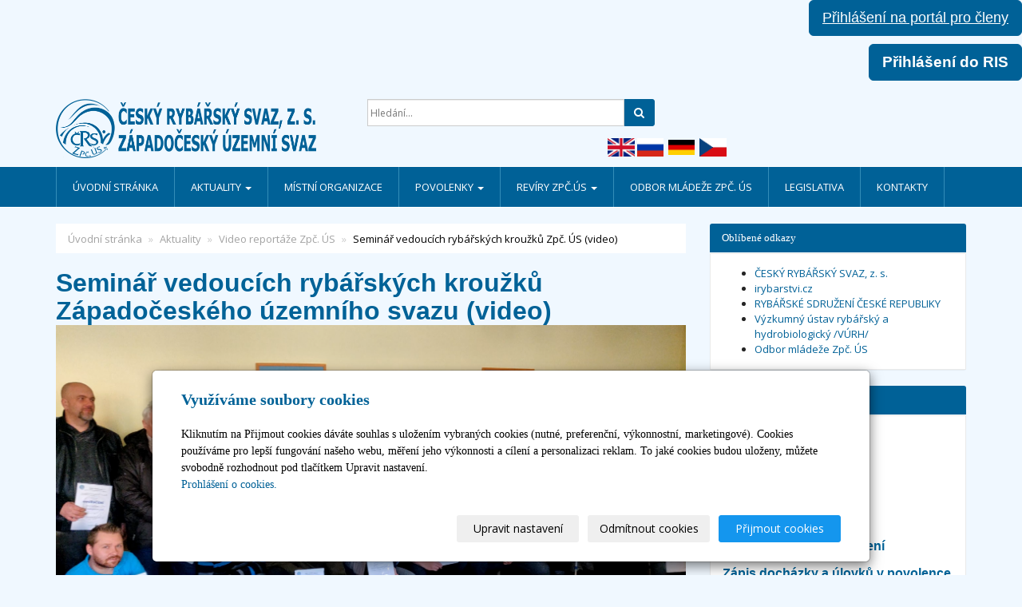

--- FILE ---
content_type: text/html; charset=utf-8
request_url: https://www.crsplzen.cz/inpage/seminar-vedoucich-rybarskych-krouzku-zpc-us-video/
body_size: 10867
content:
<!DOCTYPE html>
<html lang="cs">
<head>
  <meta charset="utf-8">
  <!--[if IE]>
  <meta http-equiv="X-UA-Compatible" content="IE=edge,chrome=1">
  <![endif]-->
  <meta name="viewport" content="width=device-width, initial-scale=1">
          <meta name="description" content="Seminář vedoucích rybářských kroužků Západočeského územního svazu (video)   
  Po roce se opět setkali v křimickém hotelu York vedoucí rybářských kroužků...">
      <meta name="robots" content="all">
  <meta name="generator" content="inPage">
  <meta name="template" content="ONE">
    
          <meta name="copyright" content="Český rybářský svaz, z. s. ,   Západočeský územní svaz">
      <meta name="author" content="Český rybářský svaz, z. s. ,   Západočeský územní svaz">
    
        <meta property="og:title" content="Seminář vedoucích rybářských kroužků Zpč. ÚS (video)">

    <meta property="og:description" content="Seminář vedoucích rybářských kroužků Západočeského územního svazu (video)   
  Po roce se opět setkali v křimickém hotelu York vedoucí rybářských kroužků...">

<meta property="og:type" content="website">
<meta property="og:url" content="https://www.crsplzen.cz/inpage/seminar-vedoucich-rybarskych-krouzku-zpc-us-video/">

    <meta property="og:image" content="https://www.crsplzen.cz/obrazek/3/seminar-uvodka-png/">

          <meta name="google-site-verification" content="uFIcIXqaz_obhgJzAzPu4tfKcsbAq0_0SraVLuu5lIg">
    
    <title>Seminář vedoucích rybářských kroužků Zpč. ÚS (video)</title>

          <link rel="shortcut icon" href="https://www.crsplzen.cz/favicon.ico">
      <link rel="apple-touch-icon" href="https://www.crsplzen.cz/favicon.ico" />
    
          <link rel="alternate" title="RSS - Západočeský územní svaz"
            href="https://www.crsplzen.cz/rss.xml"
            type="application/rss+xml">
    
    
    <link type="text/css" rel="stylesheet" href="/vendor/fontawesome-4.7/css/font-awesome.min.css">
    <link type="text/css" rel="stylesheet" media="screen" href="/vendor/blueimp-gallery/css/blueimp-gallery.min.css">
    <link type="text/css" rel="stylesheet" media="screen" href="/vendor/blueimp-bootstrap-image-gallery/css/bootstrap-image-gallery.min.css">

          <link type="text/css" rel="stylesheet" media="screen" href="/assets/theme13/css/main.css?v=20210103">
      <link rel="stylesheet" type="text/css" media="screen" href="/assets/filter-colors.css?v=20210103">
      <link rel="stylesheet" type="text/css" media="screen" href="/assets/sections.css?v=20210103">
      <link rel="stylesheet" type="text/css" media="screen" href="/assets/theme13/sections.css?v=20210103">
      <link rel="stylesheet" type="text/css" media="screen" href="/styl/1/">

      
        <link rel="stylesheet" type="text/css" media="print" href="/styl/2/">
          <link rel="stylesheet" type="text/css" media="screen" href="/styl/3/">
    
    <script type="text/javascript" src="/vendor/jquery/dist/jquery.min.js"></script>
    <script type="text/javascript" src="/vendor/jquery-match-height/jquery.matchHeight-min.js"></script>
    <script type="text/javascript" src="/vendor/bootstrap-3.4/dist/js/bootstrap.min.js"></script>
    <script type="text/javascript" src="/vendor/blueimp-gallery/js/jquery.blueimp-gallery.min.js"></script>
    <script type="text/javascript" src="/vendor/blueimp-bootstrap-image-gallery/js/bootstrap-image-gallery.min.js"></script>
    <script type="text/javascript" src="/vendor/images-loaded/imagesloaded.pkgd.min.js"></script>
    <script type="text/javascript" src="/vendor/magic-grid/dist/magic-grid.min.js"></script>

    <script type="text/javascript" src="/assets/theme13/js/main.js?v=20210103"></script>
    <script type="text/javascript" src="/assets/js/magicgrid.js?v=20220517"></script>
    <script type="text/javascript" src="/assets/js/dynamic.js?v=20220131"></script>

                <link href="/assets/cookies/css/main-3.4.css" rel="stylesheet" type="text/css" media="screen">
    
    <script src="/assets/cookies/js/main.js?v=20210103"></script>

    <script type="text/javascript">
        window.ca = JSON.parse('{"necessary":1,"functional":0,"performance":0,"marketing":0}');
    </script>
        
                <script type="text/javascript" src="https://www.google.com/recaptcha/api.js?hl=cs" async defer></script>
    <script>
    window.dataLayer = window.dataLayer || [];
    function gtag(){dataLayer.push(arguments);}

    gtag('consent', 'default', {
        'analytics_storage': 'denied',
        'ad_storage': 'denied',
        'ad_user_data': 'denied',
        'ad_personalization': 'denied'
    });

    gtag('js', new Date());
</script>


                            <script type="application/ld+json">{"@context":"http://schema.org","@graph":[{"@type":"Article","@id":"https://www.crsplzen.cz/inpage/seminar-vedoucich-rybarskych-krouzku-zpc-us-video/","url":"https://www.crsplzen.cz/inpage/seminar-vedoucich-rybarskych-krouzku-zpc-us-video/","headline":"Seminář vedoucích rybářských kroužků Zpč. ÚS (video)","isPartOf":{"@id":"https://www.crsplzen.cz/#website"},"author":{"@id":"https://www.crsplzen.cz/#/schema/organization/2e502075507810ccb97e0041feadf071"},"breadcrumb":{"@id":"https://www.crsplzen.cz/inpage/seminar-vedoucich-rybarskych-krouzku-zpc-us-video/#breadcrumb"},"potentialAction":[{"@type":"ReadAction","target":["https://www.crsplzen.cz/inpage/seminar-vedoucich-rybarskych-krouzku-zpc-us-video/"]}],"description":"Seminář vedoucích rybářských kroužků Západočeského územního svazu (video)   \n  Po roce se opět setkali v křimickém hotelu York vedoucí rybářských kroužků...","datePublished":"2019-03-11","dateModified":"2021-01-03","image":{"@type":"ImageObject","url":"https://www.crsplzen.cz/obrazek/3/seminar-uvodka-png/"},"articleSection":"Video reportáže Zpč. ÚS"},{"@type":"BreadcrumbList","@id":"https://www.crsplzen.cz/inpage/seminar-vedoucich-rybarskych-krouzku-zpc-us-video/#breadcrumb","itemListElement":[{"@type":"ListItem","position":1,"name":"Úvodní stránka","item":"https://www.crsplzen.cz/"},{"@type":"ListItem","position":2,"name":"Aktuality","item":"https://www.crsplzen.cz/rubrika/aktuality-482/"},{"@type":"ListItem","position":3,"name":"Video reportáže Zpč. ÚS","item":"https://www.crsplzen.cz/rubrika/video-reportaze-zpc-us/"},{"@type":"ListItem","position":4,"name":"Seminář vedoucích rybářských kroužků Zpč. ÚS (video)","item":"https://www.crsplzen.cz/inpage/seminar-vedoucich-rybarskych-krouzku-zpc-us-video/"}]},{"@type":"Organization","@id":"https://www.crsplzen.cz/#/schema/organization/2e502075507810ccb97e0041feadf071","url":"https://www.crsplzen.cz","name":"Český rybářský svaz, z. s. ,   Západočeský územní svaz","email":"novinky@crsplzen.cz","telephone":"+420 377 223 569","address":{"@type":"PostalAddress","streetAddress":"Tovární 5","addressLocality":"Plzeň","postalCode":"30100","addressCountry":"CZ"},"image":{"@type":"ImageObject","url":"https://www.crsplzen.cz/obrazek/3/logo-3-png/"}},{"@type":"WebSite","@id":"https://www.crsplzen.cz/#website","url":"https://www.crsplzen.cz","name":"Západočeský územní svaz","description":"Informace o západočeském územním svazu, jak se stát rybářem, ceny povolenek a členských příspěvků, aktuální dění ve světě rybaření a činnosti spolků. Více informací získáte právě zde.","inLanguage":"cs","potentialAction":{"@type":"SearchAction","target":{"@type":"EntryPoint","urlTemplate":"https://www.crsplzen.cz/vyhledavani/?q={search_term_string}"},"query-input":"required name=search_term_string"}}]}</script>
</head>

<body id="article-415295" class="frontend template13 article-detail rubric-54187 rubric-48621">

    

            <p style="text-align: right;"><strong><span style="color: #ffffff;"><span style="font-size: 14pt;"><span style="font-family: tahoma, arial, helvetica, sans-serif;"><a href="https://www.rybsvaz.cz/prihlaseni" class="btn btn-primary btn-lg" style="color: #ffffff; text-decoration: underline;">Přihlášení na portál pro členy</a></span></span></span></strong></p>
<p style="text-align: right;"><span style="color: #ffffff;"><a href="https://ris.rybsvaz.cz/int/#cockpit/login" class="btn btn-primary btn-lg" style="color: #ffffff;"><span style="font-size: 14pt;"><strong><span style="font-family: tahoma, arial, helvetica, sans-serif;"></span><span style="font-family: tahoma, arial, helvetica, sans-serif;">Přihlášení do RIS</span></strong></span></a></span></p>
<p style="text-align: right;"><span style="color: #ffffff;"><span style="font-size: 14pt;"><strong><span style="font-family: tahoma, arial, helvetica, sans-serif;"></span></strong></span></span></p>
<p style="text-align: right;"><span style="color: #ffffff;"><span style="font-size: 14pt;"><strong><span style="font-family: tahoma, arial, helvetica, sans-serif;"></span></strong></span></span></p>
<p style="text-align: right;"></p>
<p></p>
<p></p>    
  <header>
    <div class="container">
      <div class="row">
                                          <div class="col-xs-12 col-sm-3 col-md-4 ">
                                            <p id="logo">
                          <a title="Západočeský územní svaz"
                             href="/">
                              <img src="/obrazek/3/logo-3-png/" alt="Západočeský územní svaz">
                          </a>
                      </p>
                  </div>
                                <div class="col-xs-12 col-sm-9 col-md-8" id="topbar">
          <div class="row">
              
              
                              <div class="col-sm-5 col-md-6">
                  <form id="form-search" role="search" method="get"
                        action="/vyhledavani/">
                    <div class="form-group ">
                                            <div class="input-group">
                        <input name="q" type="text" class="form-control"
                               placeholder="Hledání...">

                        <div class="input-group-btn">
                          <button type="submit" class="btn btn-default"
                                  title="Hledat"><i
                              class="fa fa-search"></i><span
                              class="sr-only">Hledat</span></button>
                        </div>
                      </div>
                    </div>
                  </form>
                </div>
                        </div>
        </div>

                      <div id="box-custom-header" class="box-custom float-left ">
                                <div id="google_translate_element" style="text-align: center;"></div>
<p style="text-align: center;">
<script type="text/javascript">function googleTranslateElementInit() {new google.translate.TranslateElement({pageLanguage: 'cs', layout: google.translate.TranslateElement.InlineLayout.HORIZONTAL, multilanguagePage: true, gaTrack: true, gaId: 'UA-126248227-1'}, 'google_translate_element');}</script>
<script type="text/javascript" src="//translate.google.com/translate_a/element.js?cb=googleTranslateElementInit"></script>
</p>
<p style="text-align: center;"></p>
<p></p>
<table style="border-collapse: collapse; margin-left: auto; margin-right: auto;">
<tbody>
<tr>
<td></td>
<td><img src="/obrazek/1/vlajka-velka-britanie/" alt="" width="34" height="23" />&nbsp;<img src="/obrazek/1/vlajka-rusko/" alt="" width="33" height="22" /> &nbsp;<img src="/obrazek/1/vlajka-nemecko/" alt="" width="33" height="20" />&nbsp;&nbsp;<img src="/obrazek/1/cr/" alt="" width="34" height="22" /></td>
<td></td>
<td></td>
</tr>
</tbody>
</table>
<p></p>            </div>
          
      </div>
    </div>

  </header>
  <nav class="navbar navbar-default navbar-static-top">
    <div class="container">
      <div class="navbar-header">
        <button type="button" class="navbar-toggle" data-toggle="collapse" data-target=".navbar-collapse"><i
            class="fa fa-fw fa-bars"></i> Menu
        </button>
      </div>
      <div class="navbar-collapse collapse">
        <ul id="list-navbar" class="nav navbar-nav level1 " role="menu">
                                        
              <li id="menu-item-305082">
                                      <a href="/">
                        Úvodní stránka                    </a>

                                </li>
                            
              <li id="menu-item-329412" class="dropdown active">
                  
                    <a href="/rubrika/aktuality-482/" class="dropdown-toggle"
                       data-toggle="dropdown">
                        Aktuality <span class="caret"></span>
                    </a>
                    <ul class="dropdown-menu level2" role="menu">
                                                  <li id="submenu-item-449076">
                            <a href="/rubrika/aktuality-2025/">Aktuality 2026</a>
                          </li>
                                                  <li id="submenu-item-461958">
                            <a href="/rubrika/aktuality-2025-327/">Aktuality 2025</a>
                          </li>
                                                  <li id="submenu-item-431866">
                            <a href="/rubrika/aktuality-2024/">Aktuality 2024</a>
                          </li>
                                                  <li id="submenu-item-414144">
                            <a href="/rubrika/aktuality-2023/">Aktuality 2023</a>
                          </li>
                                                  <li id="submenu-item-400059">
                            <a href="/rubrika/aktuality-2022/">Aktuality 2022</a>
                          </li>
                                                  <li id="submenu-item-384519">
                            <a href="/rubrika/aktuality-2021/">Aktuality 2021</a>
                          </li>
                                                  <li id="submenu-item-367741">
                            <a href="/rubrika/aktuality-2020/">Aktuality 2020</a>
                          </li>
                                                  <li id="submenu-item-351346">
                            <a href="/rubrika/aktuality-2019/">Aktuality 2019</a>
                          </li>
                                                  <li id="submenu-item-329411">
                            <a href="/rubrika/aktuality-2018/">Aktuality 2018</a>
                          </li>
                                                  <li id="submenu-item-305083">
                            <a href="/rubrika/aktuality/">Aktuality 2017</a>
                          </li>
                                                  <li id="submenu-item-344861">
                            <a href="/rubrika/ze-zasedani-uzemniho-vyboru/">Ze zasedání výboru územního svazu</a>
                          </li>
                                                  <li id="submenu-item-364462" class="active">
                            <a href="/rubrika/video-reportaze-zpc-us/">Video reportáže Zpč. ÚS</a>
                          </li>
                                            </ul>
                                </li>
                            
              <li id="menu-item-305845">
                                      <a href="/rubrika/mistni-organizace/">
                        Místní organizace                    </a>

                                </li>
                            
              <li id="menu-item-305084" class="dropdown">
                  
                    <a href="/rubrika/povolenky/" class="dropdown-toggle"
                       data-toggle="dropdown">
                        Povolenky <span class="caret"></span>
                    </a>
                    <ul class="dropdown-menu level2" role="menu">
                                                  <li id="submenu-item-457367">
                            <a href="/inpage/ceny-povolenek-2026/">Ceny povolenek 2026</a>
                          </li>
                                                  <li id="submenu-item-441583">
                            <a href="/inpage/ceny-povolenek-2025/">Ceny povolenek 2025</a>
                          </li>
                                                  <li id="submenu-item-424968">
                            <a href="/inpage/ceny-povolenek-2024/">Ceny povolenek 2024</a>
                          </li>
                                                  <li id="submenu-item-411641">
                            <a href="/inpage/ceny-povolenek-2023/">Ceny povolenek 2023</a>
                          </li>
                                                  <li id="submenu-item-393451">
                            <a href="/inpage/ceny-povolenek-2022/">Ceny povolenek 2022</a>
                          </li>
                                                  <li id="submenu-item-376680">
                            <a href="/inpage/ceny-povolenek-2021/">Ceny povolenek 2021</a>
                          </li>
                                                  <li id="submenu-item-360473">
                            <a href="/inpage/ceny-povolenek-kopie/">Ceny povolenek 2020</a>
                          </li>
                                                  <li id="submenu-item-341537">
                            <a href="/inpage/ceny-povolenek/">Ceny povolenek 2017- 2019</a>
                          </li>
                                                  <li id="submenu-item-306006">
                            <a href="/rubrika/externi-prodejci-povolenek-zpcus/">Externí prodejci povolenek ZPČ ÚS</a>
                          </li>
                                                  <li id="submenu-item-306167">
                            <a href="/inpage/crs/">Jak se stát členem ČRS, Z. S.</a>
                          </li>
                                            </ul>
                                </li>
                            
              <li id="menu-item-312842" class="dropdown">
                  
                    <a href="/rubrika/reviry-zpc-us/" class="dropdown-toggle"
                       data-toggle="dropdown">
                        Revíry Zpč.ÚS <span class="caret"></span>
                    </a>
                    <ul class="dropdown-menu level2" role="menu">
                                                  <li id="submenu-item-446947">
                            <a href="/inpage/reviry-crs-zpc-us/">Revíry ČRS Zpč. ÚS</a>
                          </li>
                                                  <li id="submenu-item-446936">
                            <a href="/rubrika/rybarsky-rad-a-soupis-reviru-zpc-us-2025-2026/">Rybářský řád a soupis revírů Zpč. ÚS 2025-2026</a>
                          </li>
                                                  <li id="submenu-item-420434">
                            <a href="/rubrika/soupis-casti-reviru-a-podreviru-ktere-tvori-reviry-mistniho-vyz/">SOUPIS ČÁSTÍ REVÍRŮ A PODREVÍRŮ, KTERÉ TVOŘÍ RMV</a>
                          </li>
                                            </ul>
                                </li>
                            
              <li id="menu-item-397162">
                                      <a href="https://odbor-mladeze-plzen.webnode.cz/" target="_blank">
                        Odbor mládeže Zpč. ÚS                    </a>

                                </li>
                            
              <li id="menu-item-306182">
                                      <a href="/inpage/legislativa/">
                        Legislativa                    </a>

                                </li>
                            
              <li id="menu-item-320661">
                                      <a href="/inpage/kontakty/">
                        Kontakty                    </a>

                                </li>
                    </ul>
      </div>
    </div>
  </nav>

    
  <div id="content" class="container">
    <div class="row">

              <main
        class="col-xs-12 col-sm-12 col-md-8 col-md-push-4 col-lg-9 col-lg-push-3">

          <div class="">
    
    <ol id="breadcrumb" class="breadcrumb">
        <li><a href="/">Úvodní stránka</a></li>

                                    <li>
                    <a href="/rubrika/aktuality-482/">Aktuality</a>
                </li>
            
            <li><a href="/rubrika/video-reportaze-zpc-us/">Video reportáže Zpč. ÚS</a>
            </li>
        
        <li class="active">Seminář vedoucích rybářských kroužků Zpč. ÚS (video)</li>
    </ol>
</div>

<div id="mainContent">
    <div class="">
                        <h1><span style="font-family: tahoma, arial, helvetica, sans-serif; font-size: 24pt; color: #006297;">Seminář vedoucích rybářských kroužků Západočeského územního svazu (video)<img src="/obrazek/3/seminar-uvodka-png/" width="100%" alt="" /></span></h1>
<p><span style="font-family: tahoma, arial, helvetica, sans-serif; font-size: 12pt;">&nbsp; Po roce se opět setkali v křimickém hotelu York vedoucí rybářských kroužků místních organizací. Je třeba říci, že toto každoroční setkání na semináři, ale i na dalších společných akcích, významně pomáhá k vzájemnému poznávání mezi členy jednotlivých MO a vede ke zlepšení spolupráce v rámci Územního svazu. Seminář zahájil a vedl předseda odboru mládeže Západočeského územního svazu ČRS Jiří Podskalský, jako hosté se na seminář dostavili předseda Rady ČRS Karel Mach a jednatel Zpč. ÚS Martin Bílý.</span></p>
<p><span style="font-family: tahoma, arial, helvetica, sans-serif; font-size: 12pt;">&nbsp; Úvodem semináře vedoucí rybářských kroužků zhodnotili výsledky soutěží a práci s rybářskou mládeží v roce 2018 ( <strong><span style="color: #006297;"><a href="https://www.crsplzen.cz/inpage/odbor-mladeze-v-roce-2018/" style="color: #006297;">https://www.crsplzen.cz/inpage/odbor-mladeze-v-roce-2018/</a></span></strong> ). Poté došlo k předání odznaků odbornosti a vedoucí se seznámili s termínovým kalendářem společných akcí chystaných na rok 2019.</span></p>
<p><span style="font-family: tahoma, arial, helvetica, sans-serif; font-size: 12pt;">&nbsp; Vedoucí byli dále seznámeni s novými informacemi a metodickými pomůckami, které jsou k nalezení na webu Rady ČRS - <strong><span style="color: #006297;"><a href="https://www.rybsvaz.cz/?page=rada%2Fodd_sport_mladez&amp;lang=cz&amp;fromIDS=&amp;nabidka=2&amp;vnoreni=0&amp;test=0" target="_blank" style="color: #006297;" rel="noopener">www.rybsvaz.cz</a></span></strong>., v oddělení "Sport, mládež a mezinárodní činnost". Pozitivně byl hodnocen i informační web odboru mládeže Zpč. ÚS <strong><span style="color: #006297;"><a href="https://odbor-mladeze-plzen.webnode.cz/" style="color: #006297;">https://odbor-mladeze-plzen.webnode.cz/</a></span></strong>&nbsp;, jenž spravují manželé Hozmanovi.</span></p>
<p><span style="font-family: tahoma, arial, helvetica, sans-serif; font-size: 12pt;">&nbsp; Josef Baron následně informoval vedoucí rybářských kroužků o setkání odboru mládeže Českého a Slovenského rybářského svazu konaného v Žilině. Cílem tohoto setkání bylo navázání spolupráce mezi Českou a Slovenskou republikou, která od rozpadu Československa vázla.</span></p>
<p><span style="font-family: tahoma, arial, helvetica, sans-serif; font-size: 12pt;">&nbsp; Dalším bodem programu bylo řešení situace, jež vyvstala v souvislosti s konáním Územního kola Zlaté udice 2019 . MO Kralovice totiž oznámila, že&nbsp; se&nbsp; musí zříci pořádání ZU z důvodu vážného onemocnění pořadetele p. Šimla. Naštěstí pomoc s konáním přislíbili vedoucí z MO Rokycany a všichni vedoucí z dalších MO, kteří již mají s pořádáním Zlaté udice zkušenosti. Závody LRU by tedy měly proběhnout na Boreckém rybníku (revír č. 431 015 – Klabavka 3)&nbsp; a závodní týmy by měly být ubytovány v táboře Habr u Volduch.<img src="/obrazek/3/zu2-jpg/" width="100%" alt="" style="margin-top: 10px; margin-bottom: 10px;" /></span></p>
<p><span style="font-size: 10pt;"><em><span style="font-family: tahoma, arial, helvetica, sans-serif;">Územní kolo Zlaté udice 2018- Stříbro, Hracholuská přehrada</span></em></span></p>
<p><span style="font-family: tahoma, arial, helvetica, sans-serif; font-size: 12pt;">&nbsp; Poté Jiří Podskalský seznámil vedoucí kroužků s možnostmi čerpání dotací, se zvláštním zaměřením na čerpání dotací MŠMT. V této souvislosti pak informoval jednatel Zpč. ÚS p. Bílý vedoucí rybářských kroužků o mimořádné finanční podpoře pro mládež ve výši 150 000,-Kč. K využití těchto finančních prostředků byl vypracován rozdělovník na podporu rybářských kroužků a dalších akcí pro mladé rybáře. Podpořeno bude rovněž setkání sokolovského kroužku Parmičky s německým rybářským klubem mládeže Marburg, které zajišťuje Silvie Havlíková.</span></p>
<p><span style="font-family: tahoma, arial, helvetica, sans-serif; font-size: 12pt;">Na to, jak celý seminář probíhal se můžete podívat v následujícím videu, ve kterém jsme rovněž vyzpovídali i několik vedoucích rybářských kroužků Zpč. ÚS.</span></p>
<p><span style="font-family: tahoma, arial, helvetica, sans-serif; font-size: 12pt;"><iframe width="956" height="538" src="//www.youtube.com/embed/_JpButBtEvw" frameborder="0" allow="accelerometer; autoplay; encrypted-media; gyroscope; picture-in-picture" allowfullscreen="allowfullscreen"></iframe></span></p>
<p></p>    </div>

    
    
    </div>

<a id="comments"></a>

<div class="comment-content ">
    
    
    </div>
          
      </main>

                    <aside class="col-xs-12 col-sm-12 col-md-4 col-md-pull-8 col-lg-3 col-lg-pull-9">
                <div id="panel-favourites" class="panel panel-primary ">
                <div class="panel-heading">
          <h3 class="panel-title">Oblíbené odkazy</h3>
        </div>
        <div class="panel-body">
          <ul id="list-panel-favourites">
                            <li><a href="http://www.rybsvaz.cz/" target="_blank">ČESKÝ RYBÁŘSKÝ SVAZ, z. s.</a></li>
                            <li><a href="https://www.irybarstvi.cz/" target="_blank">irybarstvi.cz</a></li>
                            <li><a href="http://www.cz-ryby.cz/" target="_blank">RYBÁŘSKÉ SDRUŽENÍ ČESKÉ REPUBLIKY</a></li>
                            <li><a href="http://web.frov.jcu.cz/cs/o-fakulte/soucasti-fakulty/vyzkumny-ustav-rybarsky-a-hydrobiologicky-vuhr" target="_blank">Výzkumný ústav rybářský a hydrobiologický /VÚRH/</a></li>
                            <li><a href="https://odbor-mladeze-plzen.webnode.cz/" target="_blank">Odbor mládeže Zpč. ÚS</a></li>
                      </ul>
        </div>
    </div>
                          
   
  

    <div id="panel-custom-2" class="panel panel-primary ">
                <div class="panel-heading">
            <h3 class="panel-title">Nejvíce Vás zajímá</h3>
        </div>
        <div class="panel-body">
            <p><span style="font-size: 12pt; color: #006297;"><a style="color: #006297;" href="https://www.crsplzen.cz/inpage/crs/"><strong><span style="font-family: tahoma, arial, helvetica, sans-serif;">Jak se stát rybářem&nbsp;</span></strong></a></span></p>
<p><span style="font-size: 12pt; color: #006297;"><strong><span style="font-family: tahoma, arial, helvetica, sans-serif;"><a style="color: #006297;" href="/soubor/prihlaska-za-clena-crs-z-s/" target="_blank" rel="noopener">Přihláška za člena ČRS</a></span></strong></span></p>
<p><span style="font-size: 12pt; color: #006297;"><a style="color: #006297;" href="https://odbor-mladeze-plzen.webnode.cz/krouzky/" target="_blank" rel="noopener"><strong><span style="font-family: tahoma, arial, helvetica, sans-serif;">Rybářské kroužky</span></strong></a></span></p>
<p><span style="font-size: 12pt; color: #006297;"><strong><span style="color: #006297; font-family: tahoma, arial, helvetica, sans-serif;"><a style="color: #006297;" href="https://www.crsplzen.cz/inpage/ceny-povolenek-2026/" target="_blank" rel="noopener">Ceny povolenek 2026</a></span></strong></span></p>
<p><span style="font-size: 12pt;"><a href="/soubor/sazebnik-karnych-opatreni/"><span style="color: #006297;"><strong><span style="color: #006297; font-family: tahoma, arial, helvetica, sans-serif;">Sazebník kárných opatření</span></strong></span></a></span></p>
<p><a href="/soubor/metodicky-popis-zapis-dochazky/"><span style="color: #006297; font-family: tahoma, arial, helvetica, sans-serif;"><span style="font-size: 16px;"><b>Zápis docházky a úlovků v povolence k lovu</b></span></span></a></p>
<p><span style="font-size: 12pt; color: #006297;"><strong><span style="color: #006297; font-family: tahoma, arial, helvetica, sans-serif;"><strong style="color: #006297;"><span style="font-family: tahoma, arial, helvetica, sans-serif;"><a href="/soubor/soupisy-2025-2026-cz-pdf/">Rybářský řád a soupis revírů Zpč. ÚS platný pro 2025 - 2026</a></span></strong></span></strong></span></p>
<p><a href="/soubor/dodatek-k-soupisu-2026/"><span style="font-size: 12pt; color: #006297;"><strong><span style="color: #006297; font-family: tahoma, arial, helvetica, sans-serif;"><strong style="color: #006297;"><span style="font-family: tahoma, arial, helvetica, sans-serif;">Dodatek k rybářskému řádu a soupisu revírů Zpč. ÚS pro rok 2026</span></strong></span></strong></span></a></p>
<p><span style="font-size: 12pt; color: #006297;"><strong><span style="color: #006297; font-family: tahoma, arial, helvetica, sans-serif;"><strong style="color: #006297;"><span style="font-family: tahoma, arial, helvetica, sans-serif;"><a style="color: #006297;" href="https://www.crsplzen.cz/rubrika/externi-prodejci-povolenek-zpcus/">Externí prodejci povolenek</a></span></strong></span></strong></span></p>
<p><span style="font-size: 12pt; color: #006297;"><strong><span style="color: #006297; font-family: tahoma, arial, helvetica, sans-serif;"><strong style="color: #006297;"><span style="font-family: tahoma, arial, helvetica, sans-serif;"><span style="color: #006297;"><a style="color: #006297;" href="https://www.crsplzen.cz/inpage/rybarsky-listek/" target="_blank" rel="noopener noreferrer">Rybářský lístek</a></span></span></strong></span></strong></span></p>
<p><span style="font-size: 12pt; color: #006297;"><strong><span style="color: #006297; font-family: tahoma, arial, helvetica, sans-serif;"><strong style="color: #006297;"><span style="font-family: tahoma, arial, helvetica, sans-serif;"><span style="color: #006297;"><span style="color: #006297; font-family: tahoma, arial, helvetica, sans-serif;"><a style="color: #006297;" href="https://www.rybsvaz.cz/beta/index.php/legislativa/dotazy" target="_blank" rel="noopener noreferrer">Vaše dotazy</a></span></span></span></strong></span></strong></span></p>
<p><span style="font-size: 12pt;"><a href="https://www.crsplzen.cz/rubrika/vase-ulovky-311/?preview_secret=1" target="_blank" rel="noopener"><span style="color: #006297;"><strong><span style="color: #006297; font-family: tahoma, arial, helvetica, sans-serif;"><strong style="color: #006297;"><span style="font-family: tahoma, arial, helvetica, sans-serif;"><span style="color: #006297;"><span style="color: #006297; font-family: tahoma, arial, helvetica, sans-serif;">Vaše úlovky</span></span></span></strong></span></strong></span></a></span></p>
<hr />
<p><span style="font-size: 10pt; color: #006297;"><span style="font-size: 10pt;"><strong><span style="color: #006297; font-family: tahoma, arial, helvetica, sans-serif;"><strong style="color: #006297;"><span style="font-family: tahoma, arial, helvetica, sans-serif;"><span style="color: #006297;"><span style="font-size: 10pt; color: #006297; font-family: tahoma, arial, helvetica, sans-serif;"><span style="font-family: tahoma, arial, helvetica, sans-serif; font-size: 12pt;">První povolenka pro děti zdarma</span></span></span></span></strong></span></strong></span></span></p>
<p><a href="https://www.crsplzen.cz/inpage/prvni-povolenka-pro-deti-zdarma-v-roce-2021-900-338-677-355-130/"><img src="/obrazek/3/akce-prvni-povolenka-zdarma-2020-png/" title="Akce_prvni_povolenka_zdarma_2020.png" width="100%" alt="Akce_prvni_povolenka_zdarma_2020.png" /></a></p>
<div class="table-responsive">
<table class="table" height="1260" style="border-collapse: collapse; width: 99.1181%; margin-left: auto; margin-right: auto;">
<tbody>
<tr>
<td style="width: 99.9806%;"><a href="/soubor/soupisy-2025-2026-cz-pdf/" target="_blank" rel="noopener"><img src="/obrazek/3/soupis-2025-2026-cs-png/" title="Soupis 2025-2026 CS.png" width="200" alt="Soupis 2025-2026 CS.png" height="279" style="float: left;" /></a><a href="/soubor/soupisy2025-2026-ru-pdf/" target="_blank" rel="noopener" style="text-decoration-line: underline; outline: 0px;"><img src="/obrazek/3/soupis-2025-2026-ru-png/" title="Soupis 2025-2026 RU.png" width="200" alt="Soupis 2025-2026 RU.png" height="283" style="float: left;" /></a></td>
</tr>
<tr>
<td style="width: 99.9806%;"><a href="/soubor/soupisy-2025-2026-en-pdf/" target="_blank" rel="noopener" style="text-decoration-line: underline; outline: 0px;"><img src="/obrazek/3/soupis-2025-2026-en-png/" title="Soupis 2025-2026 EN.png" width="200" alt="Soupis 2025-2026 EN.png" height="284" style="float: left;" /></a><a href="/soubor/soupisy-2025-2026-de-pdf/" target="_blank" rel="noopener" style="text-decoration-line: underline; outline: 0px;"><img src="/obrazek/3/soupis-2025-2026-de-png/" title="Soupis 2025-2026 DE.png" width="200" alt="Soupis 2025-2026 DE.png" height="283" style="float: left;" /></a></td>
</tr>
<tr>
<td style="width: 99.9806%;"><a href="/soubor/soupis-ua-2025/" target="_blank" rel="noopener" style="text-decoration-line: underline; outline: 0px;" title="soupis 2025 UA"><img src="/obrazek/3/soupis-2025-ua-png/" width="200" alt="Soupis 2025 UA.png" title="Soupis 2025 UA.png" height="283" style="float: left;" /></a></td>
</tr>
</tbody>
</table>
<p></p>
</div>
<div class="table-responsive"></div>
<div class="table-responsive"></div>
<p class="title"></p>        </div>
    </div>            </aside>
        
    </div>
  </div>

          <div class="box-custom " id="box-custom-footer">
                    <p><!-- sectionbreak --><strong style="color: #006297; font-family: tahoma, arial, helvetica, sans-serif; font-size: 14pt; background-color: transparent;"></strong></p>
<p><!-- sectionbreak --></p>
<div class="table-responsive"></div>
<p><!-- sectionbreak --></p>
<section class="section-container section-contact">
<div class="row">
<div class="col-xs-12 col-sm-4">
<h4><span style="font-size: 14pt;">Adresa</span></h4>
<ul class="section-cell-parent">
<li class="section-cell-item"><span style="font-size: 12pt;"><i class="fa fa-map-marker"></i> Český rybářský svaz, z. s. , Západočeský územní svaz</span><br /><span style="font-size: 12pt;">Tovární 5, 301 00 Plzeň</span></li>
<li class="section-cell-item"><span style="font-size: 12pt;"></span></li>
<li class="section-cell-item"><span style="font-size: 12pt;"><i class="fa fa-phone"></i> +420 377 223 569</span></li>
<li class="section-cell-item"><span style="font-size: 12pt;"><i class="fa fa-phone"></i> +420 602 321 168</span></li>
<li class="section-cell-item"><span style="font-size: 12pt;"><i class="fa fa-envelope"></i> <a href="mailto:us@crsplzen.cz" target="_blank" rel="noopener">us@crsplzen.cz</a></span></li>
</ul>
</div>
<div class="col-xs-12 col-sm-4">
<h4><span style="font-size: 14pt;">Kontakty</span></h4>
<ul class="section-cell-parent">
<li class="section-cell-item"><span style="font-size: 12pt; font-family: tahoma, arial, helvetica, sans-serif;"><a href="https://www.crsplzen.cz/inpage/kontakty/?preview_secret=1#s1" target="_blank" rel="noopener">Sekretariát územního svazu</a></span></li>
<li class="section-cell-item"><span style="font-size: 12pt; font-family: tahoma, arial, helvetica, sans-serif;"><a href="https://www.crsplzen.cz/inpage/kontakty/?preview_secret=1#s2" target="_blank" rel="noopener">Výbor územního svazu</a></span></li>
<li class="section-cell-item"><span style="font-size: 12pt; font-family: tahoma, arial, helvetica, sans-serif;"><a href="https://www.crsplzen.cz/inpage/kontakty/?preview_secret=1#s3" target="_blank" rel="noopener">Územní dozorčí komise</a></span></li>
</ul>
</div>
<div class="col-xs-12 col-sm-4">
<h4><span style="font-size: 14pt;">Jsme&nbsp; na&nbsp;</span></h4>
<ul>
<li class="section-cell-parent"><a href="https://www.youtube.com/channel/UCsOnnj-1Pu1mTonxxAvsXNg" target="_blank" rel="noopener"><img src="/obrazek/4/yt-logo-rgb-light-png/" alt="yt_logo_rgb_light.png" title="yt_logo_rgb_light.png" width="180" height="40" /></a> <a href="https://www.tripadvisor.com" target="_blank" class="section-cell-item social-tripadvisor" rel="noopener"> </a></li>
</ul>
</div>
</div>
</section>
<p><!-- sectionbreak --></p>
<section class="section-container section-map">
<div id="map"><iframe width="100%" height="460" style="border: 0;" src="https://www.google.com/maps/embed?pb=!1m14!1m8!1m3!1d5156.054824528239!2d13.369727!3d49.747928!3m2!1i1024!2i768!4f13.1!3m3!1m2!1s0x470af1f98ba55a67%3A0xd3eb39ac5ca4b6ae!2zVG92w6FybsOtIDUsIDMwMSAwMCBQbHplxYggMywgxIxlc2tv!5e0!3m2!1scs!2sus!4v1583056616620!5m2!1scs!2sus" frameborder="0" allowfullscreen="allowfullscreen"></iframe></div>
</section>
<p style="text-align: center;"><!-- sectionbreak --><span style="font-family: tahoma, arial, helvetica, sans-serif; font-size: 14pt;">Děkujeme za podporu</span></p>
<table class="table" style="border-collapsed: collapse; width: 100%;">
<tbody>
<tr>
<td style="width: 25%;"><a href="https://www.plzensky-kraj.cz/" title="Plzeňský kraj" target="_blank" rel="noopener"><img src="/obrazek/3/pk-logo-zona-b-png-png/" alt="PK-logo-zona-B_PNG.png" title="PK-logo-zona-B_PNG.png" width="100%" style="display: block; margin-left: auto; margin-right: auto;" /></a></td>
<td style="width: 25%;"><a href="http://www.msmt.cz/" title="MŠMT" target="_blank" rel="noopener"><img src="/obrazek/3/hex14-jpg/" alt="Logo MŠMT" title="MŠMT" width="179" height="85" style="display: block; margin-left: auto; margin-right: auto;" /></a></td>
<td style="width: 25%;"><a href="https://www.plzen.eu/" title="Město Plzeň" target="_blank" rel="noopener"><img src="https://www.crsplzen.cz/obrazek/4/plzen-logo-1-png/" alt="Logo města Plzně" title="Město Plzeň" width="180" height="35" style="display: block; margin-left: auto; margin-right: auto;" /></a></td>
<td style="width: 25%;"><a href="https://www.kr-karlovarsky.cz/Stranky/Default.aspx" title="Karlovarský kraj" target="_blank" rel="noopener"><img src="/obrazek/4/logo-kk-png/" alt="lOGO kk.png" title="lOGO kk.png" width="179" height="83" style="display: block; margin-left: auto; margin-right: auto;" /></a></td>
</tr>
</tbody>
</table>
<p><!-- sectionbreak --></p>
<section class="section-container section-blank section-bg-light">
<div class="row">
<p style="text-align: center;"><span style="font-family: tahoma, arial, helvetica, sans-serif; color: #006297;">Český rybářský svaz, z. s. , Západočeský územní svaz zapsán ve spolkovém rejstříku, vedeným Městským soudem v Praze, oddíl L, vložka 42810.</span></p>
<table class="table table-bordered" height="53" style="background-color: #006297;">
<tbody>
<tr>
<td style="text-align: center;"><span style="font-size: 10pt; color: #ffffff;">&copy; Západočeský územní svaz, 2024</span></td>
<td style="text-align: center;"><span style="font-size: 10pt; color: #ffffff;"><a href="https://www.crsplzen.cz/inpage/zasady-ochrany-osobnich-udaju/" style="color: #ffffff;"><span style="font-family: tahoma, arial, helvetica, sans-serif;">Informace o zpracování osobních údajů</span></a></span></td>
<td style="text-align: center;"><span style="font-size: 10pt; color: #ffffff;"><a href="https://www.crsplzen.cz/inpage/cookie/" style="color: #ffffff;"><span style="font-family: tahoma, arial, helvetica, sans-serif;">Soubory Cookie</span></a></span></td>
</tr>
</tbody>
</table>
</div>
</section>
<p><!-- sectionbreak --></p>      </div>
    
          <div id="blueimp-gallery" class="blueimp-gallery blueimp-gallery-controls" data-use-bootstrap-modal="false">
        <div class="slides"></div>
        <h3 class="title">&nbsp;</h3>
        <a class="prev">‹</a>
        <a class="next">›</a>
        <a class="close">×</a>
        <a class="play-pause"></a>
        <ol class="indicator"></ol>
        <div class="modal fade">
          <div class="modal-dialog">
            <div class="modal-content">
              <div class="modal-header">
                <button type="button" class="close" aria-hidden="true">&times;</button>
                <h4 class="modal-title">&nbsp;</h4>
              </div>
              <div class="modal-body next"></div>
              <div class="modal-footer">
                <button type="button" class="btn btn-default pull-left prev"><i
                    class="glyphicon glyphicon-chevron-left"></i> Previous
                </button>
                <button type="button" class="btn btn-primary next">Next <i
                    class="glyphicon glyphicon-chevron-right"></i></button>
              </div>
            </div>
          </div>
        </div>
      </div>
    
    
  <div id="imp"></div>
  <script type="text/javascript">
    var e = document.createElement("img");
    e.src = "/render/imp/";
    e.width = "1";
    e.height = "1";
    e.alt = "Hit counter";
    document.getElementById("imp").appendChild(e);

    $(document).ready(function () {
      var hash = window.location.hash;
      var parts = hash.split("-");
      if (parts[0] === "#comment") {
        var selector = "h3" + parts[0] + "-" + parts[1];
        $(selector).parents(".subcomments").show();
        $(selector).parents(".subcomments").prev().find("a:contains('Zobrazit odpovědi')").text("Skrýt odpovědi");
        $(document).scrollTop($(parts[0] + "-" + parts[1]).offset().top - ($(window).height() - $(parts[0] + "-" + parts[1]).parent().outerHeight(true)) / 2); // Scroll to comment
      }

      $(".showanswer").on('click', function () {
        $(this).parent().parent().parent().next().toggle();
        if ($(this).text() == 'Zobrazit odpovědi') {
          $(this).text("Skrýt odpovědi");
        } else {
          $(this).text("Zobrazit odpovědi");
        }
      });
    });
  </script>

    
    
        <div class="modal" id="cookiesModal" data-keyboard="false" aria-labelledby="cookiesModalLabel" style="display: none" aria-modal="true" role="dialog">
        <div class="modal-dialog modal-lg modal-dialog-centered modal-cookies">
            <div class="modal-content">
                <div class="modal-header">
                    <h2 class="modal-title" id="cookiesModalLabel">
                        Využíváme soubory cookies                    </h2>
                    <button type="button" class="close" data-dismiss="modal" data-bs-dismiss="modal" aria-label="Zavřít" id="closeModalButton" style="display: none">
                        <span class="button-close" aria-hidden="true"></span>
                    </button>
                </div>
                <div class="modal-body">
                    <div class="container-fluid" id="mainWindow">
                        <p class="cookies-text">
                            Kliknutím na Přijmout cookies dáváte souhlas s uložením vybraných cookies (nutné, preferenční, výkonnostní, marketingové). Cookies používáme pro lepší fungování našeho webu, měření jeho výkonnosti a cílení a personalizaci reklam. To jaké cookies budou uloženy, můžete svobodně rozhodnout pod tlačítkem Upravit nastavení.                            <br><a class="cookies-statement" href="https://ec.europa.eu/info/cookies_cs" target="_blank">Prohlášení o cookies.</a>
                        </p>
                    </div>
                    <div class="container-fluid" id="settingsWindow" style="display: none;">
                        <p class="cookies-text">Využíváme soubory cookies a další technologie pro lepší uživatelský zážitek na webu. Následující kategorie můžete povolit či zakázat a svůj výběr uložit.</p>
                        <div class="cookies-info">
                            <div class="cookies-option">
                                <button class="button-more">
                                    <span class="button-more-icon"></span>
                                    <span class="button-more-title">Nutné</span>
                                </button>
                                <div class="custom-control custom-switch form-check form-switch">
                                    <input type="checkbox" class="custom-control-input form-check-input" name="necessaryCheckbox" id="necessaryCheckbox" value="1" checked disabled>
                                    <label class="custom-control-label form-check-label" for="necessaryCheckbox">Povoleno</label>
                                </div>
                            </div>
                            <div class="cookies-details" style="display: none;">
                                <p>Tyto cookies jsou nezbytné pro zajištění základní funkčnosti webových stránek.</p>
                            </div>
                        </div>
                        <div class="cookies-info">
                            <div class="cookies-option">
                                <button class="button-more">
                                    <span class="button-more-icon"></span>
                                    <span class="button-more-title">Preferenční</span>
                                </button>
                                <div class="custom-control custom-switch form-check form-switch">
                                    <input type="checkbox" class="custom-control-input form-check-input" name="functionalCheckbox" id="functionalCheckbox" value="1">
                                    <label class="custom-control-label form-check-label" for="functionalCheckbox">
                                        <span class="label-off">Zakázáno</span>
                                        <span class="label-on">Povoleno</span>
                                    </label>
                                </div>
                            </div>
                            <div class="cookies-details" style="display: none;">
                                <p>Preferenční cookies slouží pro zapamatování nastavení vašich preferencí pro příští návštěvu.</p>
                            </div>
                        </div>
                        <div class="cookies-info">
                            <div class="cookies-option">
                                <button class="button-more">
                                    <span class="button-more-icon"></span>
                                    <span class="button-more-title">Výkonnostní</span>
                                </button>
                                <div class="custom-control custom-switch form-check form-switch">
                                    <input type="checkbox" class="custom-control-input form-check-input" name="performanceCheckbox" id="performanceCheckbox" value="1">
                                    <label class="custom-control-label form-check-label" for="performanceCheckbox">
                                        <span class="label-off">Zakázáno</span>
                                        <span class="label-on">Povoleno</span>
                                    </label>
                                </div>
                            </div>
                            <div class="cookies-details" style="display: none;">
                                <p>Výkonnostní cookies monitorují výkon celého webu.</p>
                            </div>
                        </div>
                        <div class="cookies-info">
                            <div class="cookies-option">
                                <button class="button-more">
                                    <span class="button-more-icon"></span>
                                    <span class="button-more-title">Marketingové</span>
                                </button>
                                <div class="custom-control custom-switch form-check form-switch">
                                    <input type="checkbox" class="custom-control-input form-check-input" name="marketingCheckbox" id="marketingCheckbox" value="1">
                                    <label class="custom-control-label form-check-label" for="marketingCheckbox">
                                        <span class="label-off">Zakázáno</span>
                                        <span class="label-on">Povoleno</span>
                                    </label>
                                </div>
                            </div>
                            <div class="cookies-details" style="display: none;">
                                <p>Marketingové a reklamní cookies se využívají k měření a analýze webu.</p>
                            </div>
                        </div>
                    </div>
                </div>
                <div class="modal-footer">
                    <button type="button" id="allowChoiceButton" class="btn btn-outline-secondary" style="display: none;">Uložit vybrané</button>
                    <button type="button" id="switchWindowButton" class="btn btn-outline-secondary">Upravit nastavení</button>
                    <button type="button" id="rejectAllButton" class="btn btn-outline-secondary">Odmítnout cookies</button>
                    <button type="button" id="allowAllButton" class="btn btn-primary">Přijmout cookies</button>
                </div>
            </div>
        </div>
    </div>
    <div class="cookies-settings-btn active" id="snippetWindow" style="display: none" >
        <button class="cookies-settings-btn__open openModalButton" aria-label="Open cookies settings">
            <span class="cookies-settings-btn__open-label">Nastavení cookies</span>
        </button>

        <button class="cookies-settings-btn__dismiss" id="closeSnippetButton" type="button" aria-label="Zavřít">
            <span class="cookies-settings-btn__dismiss-icon" aria-hidden="true"></span>
        </button>
    </div>
    <script>
        (function($) {
            "use strict"; // Start of use strict

            $(document).ready(function() {
                $('#cookiesModal').cookiesAgreement({
                    name: 'cookie-ag',
                    layout: 'bar',
                    redirect: true,
                    button: true,
                    callbacks: {
                        modal: {
                            open: function (options, close) {
                                                                $('#cookiesModal').modal({
                                    backdrop: options.layout === 'window' ? 'static' : false,
                                    keyboard: close
                                });
                                                            },
                            close: function () {
                                                                $('#cookiesModal').modal('hide');
                                                            },
                            button: function () {
                                                                $('#cookiesModal').on('hide.bs.modal', function () {
                                    $('#snippetWindow').addClass('active');
                                });
                                                            },

                        }
                    }
                });
            });
        })(jQuery); // End of use strict
    </script>

    
    </body>
</html>
